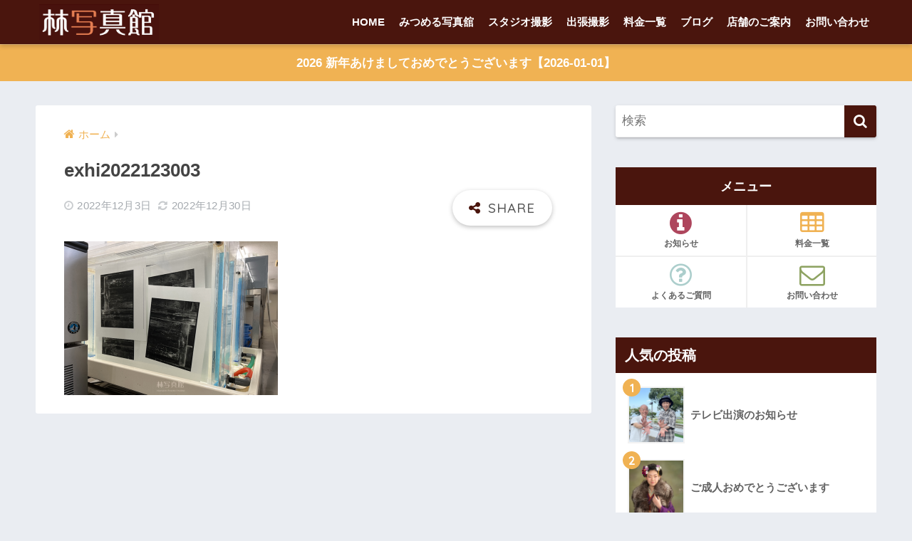

--- FILE ---
content_type: text/html; charset=UTF-8
request_url: https://hayashi-shashin.com/exhi2022120303/
body_size: 13240
content:
<!doctype html><html lang="ja"><head><meta charset="utf-8"><meta http-equiv="X-UA-Compatible" content="IE=edge"><meta name="HandheldFriendly" content="True"><meta name="MobileOptimized" content="320"><meta name="viewport" content="width=device-width, initial-scale=1, viewport-fit=cover"/><meta name="msapplication-TileColor" content="#4a150d"><meta name="theme-color" content="#4a150d"><link rel="pingback" href="https://hayashi-shashin.com/xmlrpc.php"><title>exhi2022123003 | 林写真館</title><meta name='robots' content='max-image-preview:large' /><link rel='dns-prefetch' href='//webfonts.sakura.ne.jp' /><link rel='dns-prefetch' href='//stats.wp.com' /><link rel='dns-prefetch' href='//fonts.googleapis.com' /><link rel='dns-prefetch' href='//maxcdn.bootstrapcdn.com' /><link rel='preconnect' href='//i0.wp.com' /><link rel='preconnect' href='//c0.wp.com' /><link rel="alternate" type="application/rss+xml" title="林写真館 &raquo; フィード" href="https://hayashi-shashin.com/feed/" /><link rel="alternate" type="application/rss+xml" title="林写真館 &raquo; コメントフィード" href="https://hayashi-shashin.com/comments/feed/" /><link rel="alternate" title="oEmbed (JSON)" type="application/json+oembed" href="https://hayashi-shashin.com/wp-json/oembed/1.0/embed?url=https%3A%2F%2Fhayashi-shashin.com%2Fexhi2022120303%2F" /><link rel="alternate" title="oEmbed (XML)" type="text/xml+oembed" href="https://hayashi-shashin.com/wp-json/oembed/1.0/embed?url=https%3A%2F%2Fhayashi-shashin.com%2Fexhi2022120303%2F&#038;format=xml" /><style id='wp-img-auto-sizes-contain-inline-css' type='text/css'>img:is([sizes=auto i],[sizes^="auto," i]){contain-intrinsic-size:3000px 1500px}
/*# sourceURL=wp-img-auto-sizes-contain-inline-css */</style><link rel='stylesheet' id='sng-stylesheet-css' href='https://hayashi-shashin.com/wp-content/cache/autoptimize/autoptimize_single_94bbc635ee9f2029896bc8392439f129.php?ver2_19_6' type='text/css' media='all' /><link rel='stylesheet' id='sng-option-css' href='https://hayashi-shashin.com/wp-content/cache/autoptimize/autoptimize_single_d8afcb0b889e7c9a00be3da30f4ae175.php?ver2_19_6' type='text/css' media='all' /><link rel='stylesheet' id='sng-googlefonts-css' href='https://fonts.googleapis.com/css?family=Quicksand%3A500%2C700&#038;display=swap' type='text/css' media='all' /><link rel='stylesheet' id='sng-fontawesome-css' href='https://maxcdn.bootstrapcdn.com/font-awesome/4.7.0/css/font-awesome.min.css' type='text/css' media='all' /><link rel='stylesheet' id='sbi_styles-css' href='https://hayashi-shashin.com/wp-content/plugins/instagram-feed/css/sbi-styles.min.css' type='text/css' media='all' /><style id='wp-block-library-inline-css' type='text/css'>:root{--wp-block-synced-color:#7a00df;--wp-block-synced-color--rgb:122,0,223;--wp-bound-block-color:var(--wp-block-synced-color);--wp-editor-canvas-background:#ddd;--wp-admin-theme-color:#007cba;--wp-admin-theme-color--rgb:0,124,186;--wp-admin-theme-color-darker-10:#006ba1;--wp-admin-theme-color-darker-10--rgb:0,107,160.5;--wp-admin-theme-color-darker-20:#005a87;--wp-admin-theme-color-darker-20--rgb:0,90,135;--wp-admin-border-width-focus:2px}@media (min-resolution:192dpi){:root{--wp-admin-border-width-focus:1.5px}}.wp-element-button{cursor:pointer}:root .has-very-light-gray-background-color{background-color:#eee}:root .has-very-dark-gray-background-color{background-color:#313131}:root .has-very-light-gray-color{color:#eee}:root .has-very-dark-gray-color{color:#313131}:root .has-vivid-green-cyan-to-vivid-cyan-blue-gradient-background{background:linear-gradient(135deg,#00d084,#0693e3)}:root .has-purple-crush-gradient-background{background:linear-gradient(135deg,#34e2e4,#4721fb 50%,#ab1dfe)}:root .has-hazy-dawn-gradient-background{background:linear-gradient(135deg,#faaca8,#dad0ec)}:root .has-subdued-olive-gradient-background{background:linear-gradient(135deg,#fafae1,#67a671)}:root .has-atomic-cream-gradient-background{background:linear-gradient(135deg,#fdd79a,#004a59)}:root .has-nightshade-gradient-background{background:linear-gradient(135deg,#330968,#31cdcf)}:root .has-midnight-gradient-background{background:linear-gradient(135deg,#020381,#2874fc)}:root{--wp--preset--font-size--normal:16px;--wp--preset--font-size--huge:42px}.has-regular-font-size{font-size:1em}.has-larger-font-size{font-size:2.625em}.has-normal-font-size{font-size:var(--wp--preset--font-size--normal)}.has-huge-font-size{font-size:var(--wp--preset--font-size--huge)}.has-text-align-center{text-align:center}.has-text-align-left{text-align:left}.has-text-align-right{text-align:right}.has-fit-text{white-space:nowrap!important}#end-resizable-editor-section{display:none}.aligncenter{clear:both}.items-justified-left{justify-content:flex-start}.items-justified-center{justify-content:center}.items-justified-right{justify-content:flex-end}.items-justified-space-between{justify-content:space-between}.screen-reader-text{border:0;clip-path:inset(50%);height:1px;margin:-1px;overflow:hidden;padding:0;position:absolute;width:1px;word-wrap:normal!important}.screen-reader-text:focus{background-color:#ddd;clip-path:none;color:#444;display:block;font-size:1em;height:auto;left:5px;line-height:normal;padding:15px 23px 14px;text-decoration:none;top:5px;width:auto;z-index:100000}html :where(.has-border-color){border-style:solid}html :where([style*=border-top-color]){border-top-style:solid}html :where([style*=border-right-color]){border-right-style:solid}html :where([style*=border-bottom-color]){border-bottom-style:solid}html :where([style*=border-left-color]){border-left-style:solid}html :where([style*=border-width]){border-style:solid}html :where([style*=border-top-width]){border-top-style:solid}html :where([style*=border-right-width]){border-right-style:solid}html :where([style*=border-bottom-width]){border-bottom-style:solid}html :where([style*=border-left-width]){border-left-style:solid}html :where(img[class*=wp-image-]){height:auto;max-width:100%}:where(figure){margin:0 0 1em}html :where(.is-position-sticky){--wp-admin--admin-bar--position-offset:var(--wp-admin--admin-bar--height,0px)}@media screen and (max-width:600px){html :where(.is-position-sticky){--wp-admin--admin-bar--position-offset:0px}}
/*wp_block_styles_on_demand_placeholder:6970e5615261f*/
/*# sourceURL=wp-block-library-inline-css */</style><style id='classic-theme-styles-inline-css' type='text/css'>/*! This file is auto-generated */
.wp-block-button__link{color:#fff;background-color:#32373c;border-radius:9999px;box-shadow:none;text-decoration:none;padding:calc(.667em + 2px) calc(1.333em + 2px);font-size:1.125em}.wp-block-file__button{background:#32373c;color:#fff;text-decoration:none}
/*# sourceURL=/wp-includes/css/classic-themes.min.css */</style><link rel='stylesheet' id='sango_theme_gutenberg-style-css' href='https://hayashi-shashin.com/wp-content/cache/autoptimize/autoptimize_single_218c648ec79476d85e762e63fe19d4d9.php?version=1.69.14' type='text/css' media='all' /><style id='sango_theme_gutenberg-style-inline-css' type='text/css'>.is-style-sango-list-main-color li:before { background-color: #4a150d; }.is-style-sango-list-accent-color li:before { background-color: #f0b253; }.sgb-label-main-c { background-color: #4a150d; }.sgb-label-accent-c { background-color: #f0b253; }
/*# sourceURL=sango_theme_gutenberg-style-inline-css */</style><link rel='stylesheet' id='child-style-css' href='https://hayashi-shashin.com/wp-content/cache/autoptimize/autoptimize_single_99f497252c7d3452e28dcade5900e6cb.php' type='text/css' media='all' /><style id='jetpack_facebook_likebox-inline-css' type='text/css'>.widget_facebook_likebox {
	overflow: hidden;
}

/*# sourceURL=https://hayashi-shashin.com/wp-content/plugins/jetpack/modules/widgets/facebook-likebox/style.css */</style> <script type="text/javascript" src="https://hayashi-shashin.com/wp-includes/js/jquery/jquery.min.js?ver=3.7.1" id="jquery-core-js"></script> <script defer type="text/javascript" src="https://hayashi-shashin.com/wp-includes/js/jquery/jquery-migrate.min.js?ver=3.4.1" id="jquery-migrate-js"></script> <script defer type="text/javascript" src="//webfonts.sakura.ne.jp/js/sakurav3.js?fadein=0" id="typesquare_std-js"></script> <link rel="https://api.w.org/" href="https://hayashi-shashin.com/wp-json/" /><link rel="alternate" title="JSON" type="application/json" href="https://hayashi-shashin.com/wp-json/wp/v2/media/4673" /><link rel="EditURI" type="application/rsd+xml" title="RSD" href="https://hayashi-shashin.com/xmlrpc.php?rsd" /><link rel="canonical" href="https://hayashi-shashin.com/exhi2022120303/" /><link rel='shortlink' href='https://hayashi-shashin.com/?p=4673' /><style>img#wpstats{display:none}</style><meta name="robots" content="noindex,nofollow" /><meta property="og:title" content="exhi2022123003" /><meta property="og:description" content="" /><meta property="og:type" content="article" /><meta property="og:url" content="https://hayashi-shashin.com/exhi2022120303/" /><meta property="og:image" content="https://hayashi-shashin.com/wp-content/uploads/2019/11/default_hayashi.png" /><meta name="thumbnail" content="https://hayashi-shashin.com/wp-content/uploads/2019/11/default_hayashi.png" /><meta property="og:site_name" content="林写真館" /><meta name="twitter:card" content="summary_large_image" /><meta property="og:type" content="article" /><meta property="og:title" content="exhi2022123003" /><meta property="og:url" content="https://hayashi-shashin.com/exhi2022120303/" /><meta property="og:description" content="詳しくは投稿をご覧ください。" /><meta property="article:published_time" content="2022-12-03T08:06:05+00:00" /><meta property="article:modified_time" content="2022-12-30T07:57:05+00:00" /><meta property="og:site_name" content="林写真館" /><meta property="og:image" content="https://hayashi-shashin.com/wp-content/uploads/2022/12/exhi2022120303.png" /><meta property="og:image:alt" content="水洗　アーカイバルプリントウォッシャー" /><meta property="og:locale" content="ja_JP" /><meta name="twitter:text:title" content="exhi2022123003" /><meta name="twitter:image" content="https://i0.wp.com/hayashi-shashin.com/wp-content/uploads/2022/12/exhi2022120303.png?fit=768%2C554&#038;ssl=1&#038;w=640" /><meta name="twitter:image:alt" content="水洗　アーカイバルプリントウォッシャー" /><meta name="twitter:card" content="summary_large_image" /><meta name="twitter:description" content="詳しくは投稿をご覧ください。" /><link rel="icon" href="https://i0.wp.com/hayashi-shashin.com/wp-content/uploads/2019/10/cropped-icon_hayashi.png?fit=32%2C32&#038;ssl=1" sizes="32x32" /><link rel="icon" href="https://i0.wp.com/hayashi-shashin.com/wp-content/uploads/2019/10/cropped-icon_hayashi.png?fit=192%2C192&#038;ssl=1" sizes="192x192" /><link rel="apple-touch-icon" href="https://i0.wp.com/hayashi-shashin.com/wp-content/uploads/2019/10/cropped-icon_hayashi.png?fit=180%2C180&#038;ssl=1" /><meta name="msapplication-TileImage" content="https://i0.wp.com/hayashi-shashin.com/wp-content/uploads/2019/10/cropped-icon_hayashi.png?fit=270%2C270&#038;ssl=1" /><style>a{color:#f0b253}.main-c, .has-sango-main-color{color:#4a150d}.main-bc, .has-sango-main-background-color{background-color:#4a150d}.main-bdr, #inner-content .main-bdr{border-color:#4a150d}.pastel-c, .has-sango-pastel-color{color:#eee0b5}.pastel-bc, .has-sango-pastel-background-color, #inner-content .pastel-bc{background-color:#eee0b5}.accent-c, .has-sango-accent-color{color:#f0b253}.accent-bc, .has-sango-accent-background-color{background-color:#f0b253}.header, #footer-menu, .drawer__title{background-color:#4a150d}#logo a{color:#FFF}.desktop-nav li a , .mobile-nav li a, #footer-menu a, #drawer__open, .header-search__open, .copyright, .drawer__title{color:#FFF}.drawer__title .close span, .drawer__title .close span:before{background:#FFF}.desktop-nav li:after{background:#FFF}.mobile-nav .current-menu-item{border-bottom-color:#FFF}.widgettitle, .sidebar .wp-block-group h2, .drawer .wp-block-group h2{color:#ffffff;background-color:#4a150d}.footer, .footer-block{background-color:#eee9d4}.footer-block, .footer, .footer a, .footer .widget ul li a{color:#4a150d}#toc_container .toc_title, .entry-content .ez-toc-title-container, #footer_menu .raised, .pagination a, .pagination span, #reply-title:before, .entry-content blockquote:before, .main-c-before li:before, .main-c-b:before{color:#4a150d}.searchform__submit, .footer-block .wp-block-search .wp-block-search__button, .sidebar .wp-block-search .wp-block-search__button, .footer .wp-block-search .wp-block-search__button, .drawer .wp-block-search .wp-block-search__button, #toc_container .toc_title:before, .ez-toc-title-container:before, .cat-name, .pre_tag > span, .pagination .current, .post-page-numbers.current, #submit, .withtag_list > span, .main-bc-before li:before{background-color:#4a150d}#toc_container, #ez-toc-container, .entry-content h3, .li-mainbdr ul, .li-mainbdr ol{border-color:#4a150d}.search-title i, .acc-bc-before li:before{background:#f0b253}.li-accentbdr ul, .li-accentbdr ol{border-color:#f0b253}.pagination a:hover, .li-pastelbc ul, .li-pastelbc ol{background:#eee0b5}body{font-size:100%}@media only screen and (min-width:481px){body{font-size:107%}}@media only screen and (min-width:1030px){body{font-size:107%}}.totop{background:#ae465d}.header-info a{color:#FFF;background:linear-gradient(95deg, #f0b253, #f0b253)}.fixed-menu ul{background:#eee0b5}.fixed-menu a{color:#f0b235}.fixed-menu .current-menu-item a, .fixed-menu ul li a.active{color:#4a150d}.post-tab{background:#FFF}.post-tab > div{color:#a7a7a7}.post-tab > div.tab-active{background:linear-gradient(45deg, #bdb9ff, #67b8ff)}body{font-family:"Helvetica", "Arial", "Hiragino Kaku Gothic ProN", "Hiragino Sans", YuGothic, "Yu Gothic", "メイリオ", Meiryo, sans-serif;}.dfont{font-family:"Quicksand","Helvetica", "Arial", "Hiragino Kaku Gothic ProN", "Hiragino Sans", YuGothic, "Yu Gothic", "メイリオ", Meiryo, sans-serif;}</style></head><body class="attachment wp-singular attachment-template-default single single-attachment postid-4673 attachmentid-4673 attachment-png wp-theme-sango-theme wp-child-theme-sango-theme-child fa4"><div id="container"><header class="header"><div id="inner-header" class="wrap cf"><div id="logo" class="header-logo h1 dfont"> <a href="https://hayashi-shashin.com" class="header-logo__link"> <img src="https://hayashi-shashin.com/wp-content/uploads/2019/10/logo_hayashi.png" alt="林写真館" width="842" height="250" class="header-logo__img"> </a></div><div class="header-search"> <label class="header-search__open" for="header-search-input"><i class="fa fa-search" aria-hidden="true"></i></label> <input type="checkbox" class="header-search__input" id="header-search-input" onclick="document.querySelector('.header-search__modal .searchform__input').focus()"> <label class="header-search__close" for="header-search-input"></label><div class="header-search__modal"><form role="search" method="get" class="searchform" action="https://hayashi-shashin.com/"><div> <input type="search" class="searchform__input" name="s" value="" placeholder="検索" /> <button type="submit" class="searchform__submit" aria-label="検索"><i class="fa fa-search" aria-hidden="true"></i></button></div></form></div></div><nav class="desktop-nav clearfix"><ul id="menu-%e3%83%a1%e3%82%a4%e3%83%b3%e3%83%a1%e3%83%8b%e3%83%a5%e3%83%bc" class="menu"><li id="menu-item-551" class="menu-item menu-item-type-post_type menu-item-object-page menu-item-home menu-item-551"><a href="https://hayashi-shashin.com/">HOME</a></li><li id="menu-item-1262" class="menu-item menu-item-type-post_type menu-item-object-page menu-item-1262"><a href="https://hayashi-shashin.com/mitsumerushashinkan/">みつめる写真舘</a></li><li id="menu-item-554" class="menu-item menu-item-type-post_type menu-item-object-page menu-item-has-children menu-item-554"><a href="https://hayashi-shashin.com/studio/">スタジオ撮影</a><ul class="sub-menu"><li id="menu-item-555" class="menu-item menu-item-type-post_type menu-item-object-page menu-item-555"><a href="https://hayashi-shashin.com/studio/memorial-photo/">スタジオ記念写真</a></li><li id="menu-item-556" class="menu-item menu-item-type-post_type menu-item-object-page menu-item-556"><a href="https://hayashi-shashin.com/studio/work-of-art/">作品・創作物</a></li><li id="menu-item-557" class="menu-item menu-item-type-post_type menu-item-object-page menu-item-557"><a href="https://hayashi-shashin.com/studio/id-photo/">証明写真・一般プロフィール</a></li></ul></li><li id="menu-item-558" class="menu-item menu-item-type-post_type menu-item-object-page menu-item-has-children menu-item-558"><a href="https://hayashi-shashin.com/syuccho/">出張撮影</a><ul class="sub-menu"><li id="menu-item-559" class="menu-item menu-item-type-post_type menu-item-object-page menu-item-559"><a href="https://hayashi-shashin.com/syuccho/location-photo/">ロケーションフォト</a></li><li id="menu-item-560" class="menu-item menu-item-type-post_type menu-item-object-page menu-item-560"><a href="https://hayashi-shashin.com/syuccho/work-of-art-document/">作品ドキュメント</a></li><li id="menu-item-561" class="menu-item menu-item-type-post_type menu-item-object-page menu-item-561"><a href="https://hayashi-shashin.com/syuccho/live-concert/">ライブ・コンサート</a></li><li id="menu-item-1653" class="menu-item menu-item-type-post_type menu-item-object-page menu-item-1653"><a href="https://hayashi-shashin.com/syuccho/monochromephoto/">モノクロ写真撮影</a></li></ul></li><li id="menu-item-564" class="menu-item menu-item-type-post_type menu-item-object-page menu-item-564"><a href="https://hayashi-shashin.com/price/">料金一覧</a></li><li id="menu-item-552" class="menu-item menu-item-type-post_type menu-item-object-page current_page_parent menu-item-has-children menu-item-552"><a href="https://hayashi-shashin.com/new-posts/">ブログ</a><ul class="sub-menu"><li id="menu-item-566" class="menu-item menu-item-type-taxonomy menu-item-object-category menu-item-566"><a href="https://hayashi-shashin.com/category/information/">お知らせ</a></li><li id="menu-item-1335" class="menu-item menu-item-type-taxonomy menu-item-object-category menu-item-1335"><a href="https://hayashi-shashin.com/category/bestshot/">今日のベストショット</a></li><li id="menu-item-1336" class="menu-item menu-item-type-taxonomy menu-item-object-category menu-item-1336"><a href="https://hayashi-shashin.com/category/tadashis-photograph/">林直の撮影現場より</a></li><li id="menu-item-1338" class="menu-item menu-item-type-taxonomy menu-item-object-category menu-item-1338"><a href="https://hayashi-shashin.com/category/photoarekore/">写真あれこれ</a></li><li id="menu-item-1337" class="menu-item menu-item-type-taxonomy menu-item-object-category menu-item-1337"><a href="https://hayashi-shashin.com/category/workshop/">ワークショップ</a></li></ul></li><li id="menu-item-563" class="menu-item menu-item-type-post_type menu-item-object-page menu-item-has-children menu-item-563"><a href="https://hayashi-shashin.com/shop/">店舗のご案内</a><ul class="sub-menu"><li id="menu-item-562" class="menu-item menu-item-type-post_type menu-item-object-page menu-item-562"><a href="https://hayashi-shashin.com/staff/">撮影するひと</a></li></ul></li><li id="menu-item-565" class="menu-item menu-item-type-post_type menu-item-object-page menu-item-565"><a href="https://hayashi-shashin.com/contact/">お問い合わせ</a></li></ul></nav></div></header><div class="header-info animated"> <a href="https://hayashi-shashin.com/newyear2024-2/"> 2026 新年あけましておめでとうございます【2026-01-01】 </a></div><div id="content"><div id="inner-content" class="wrap cf"><main id="main" class="m-all t-2of3 d-5of7 cf"><article id="entry" class="cf post-4673 attachment type-attachment status-inherit nothumb"><header class="article-header entry-header"><nav id="breadcrumb" class="breadcrumb"><ul itemscope itemtype="http://schema.org/BreadcrumbList"><li itemprop="itemListElement" itemscope itemtype="http://schema.org/ListItem"><a href="https://hayashi-shashin.com" itemprop="item"><span itemprop="name">ホーム</span></a><meta itemprop="position" content="1" /></li></ul></nav><h1 class="entry-title single-title">exhi2022123003</h1><div class="entry-meta vcard"> <time class="pubdate entry-time" itemprop="datePublished" datetime="2022-12-03">2022年12月3日</time><time class="updated entry-time" itemprop="dateModified" datetime="2022-12-30">2022年12月30日</time></div> <input type="checkbox" id="fab"> <label class="fab-btn extended-fab main-c" for="fab"><i class="fa fa-share-alt" aria-hidden="true"></i></label> <label class="fab__close-cover" for="fab"></label><div id="fab__contents"><div class="fab__contents-main dfont"> <label class="close" for="fab"><span></span></label><p class="fab__contents_title">SHARE</p><div class="sns-btn sns-dif"><ul><li class="tw sns-btn__item"> <a href="https://twitter.com/share?url=https%3A%2F%2Fhayashi-shashin.com%2Fexhi2022120303%2F&text=exhi2022123003%EF%BD%9C%E6%9E%97%E5%86%99%E7%9C%9F%E9%A4%A8&via=hayashi_photo_s" target="_blank" rel="nofollow noopener noreferrer" aria-label="Twitterでシェアする"> <i class="fa fa-twitter" aria-hidden="true"></i> <span class="share_txt">ツイート</span> </a></li><li class="fb sns-btn__item"> <a href="https://www.facebook.com/share.php?u=https%3A%2F%2Fhayashi-shashin.com%2Fexhi2022120303%2F" target="_blank" rel="nofollow noopener noreferrer" aria-label="Facebookでシェアする"> <i class="fa fa-facebook" aria-hidden="true"></i> <span class="share_txt">シェア</span> </a></li><li class="hatebu sns-btn__item"> <a href="http://b.hatena.ne.jp/add?mode=confirm&url=https%3A%2F%2Fhayashi-shashin.com%2Fexhi2022120303%2F&title=exhi2022123003%EF%BD%9C%E6%9E%97%E5%86%99%E7%9C%9F%E9%A4%A8" target="_blank" rel="nofollow noopener noreferrer" aria-label="はてブでブックマークする"> <i class="fa fa-hatebu" aria-hidden="true"></i> <span class="share_txt">はてブ</span> </a></li><li class="line sns-btn__item"> <a href="https://social-plugins.line.me/lineit/share?url=https%3A%2F%2Fhayashi-shashin.com%2Fexhi2022120303%2F&text=exhi2022123003%EF%BD%9C%E6%9E%97%E5%86%99%E7%9C%9F%E9%A4%A8" target="_blank" rel="nofollow noopener noreferrer" aria-label="LINEでシェアする"> <img src="https://hayashi-shashin.com/wp-content/themes/sango-theme/library/images/line.svg"> <span class="share_txt share_txt_line dfont">LINE</span> </a></li><li class="pkt sns-btn__item"> <a href="http://getpocket.com/edit?url=https%3A%2F%2Fhayashi-shashin.com%2Fexhi2022120303%2F&title=exhi2022123003%EF%BD%9C%E6%9E%97%E5%86%99%E7%9C%9F%E9%A4%A8" target="_blank" rel="nofollow noopener noreferrer" aria-label="Pocketに保存する"> <i class="fa fa-get-pocket" aria-hidden="true"></i> <span class="share_txt">Pocket</span> </a></li></ul></div></div></div></header><section class="entry-content cf"><p class="attachment"><a href="https://i0.wp.com/hayashi-shashin.com/wp-content/uploads/2022/12/exhi2022120303.png?ssl=1"><img fetchpriority="high" decoding="async" width="300" height="216" src="https://i0.wp.com/hayashi-shashin.com/wp-content/uploads/2022/12/exhi2022120303.png?fit=300%2C216&amp;ssl=1" class="attachment-medium size-medium" alt="水洗　アーカイバルプリントウォッシャー" srcset="https://i0.wp.com/hayashi-shashin.com/wp-content/uploads/2022/12/exhi2022120303.png?w=768&amp;ssl=1 768w, https://i0.wp.com/hayashi-shashin.com/wp-content/uploads/2022/12/exhi2022120303.png?resize=300%2C216&amp;ssl=1 300w" sizes="(max-width: 300px) 100vw, 300px" /></a></p></section><div id="entry-footer-wrapper"></div><div id="comments"></div><script type="application/ld+json">{"@context":"http://schema.org","@type":"Article","mainEntityOfPage":"https://hayashi-shashin.com/exhi2022120303/","headline":"exhi2022123003","image":{"@type":"ImageObject","url":"https://i0.wp.com/hayashi-shashin.com/wp-content/uploads/2022/12/exhi2022120303.png?fit=768%2C554&ssl=1","width":768,"height":554},"datePublished":"2022-12-03T17:06:05+0900","dateModified":"2022-12-30T16:57:05+0900","author":{"@type":"Person","name":"林 直","url":""},"publisher":{"@type":"Organization","name":"林写真館","logo":{"@type":"ImageObject","url":""}},"description":""}</script> </article></main><div id="sidebar1" class="sidebar m-all t-1of3 d-2of7 last-col cf" role="complementary"><aside class="insidesp"><div id="notfix" class="normal-sidebar"><div id="search-2" class="widget widget_search"><form role="search" method="get" class="searchform" action="https://hayashi-shashin.com/"><div> <input type="search" class="searchform__input" name="s" value="" placeholder="検索" /> <button type="submit" class="searchform__submit" aria-label="検索"><i class="fa fa-search" aria-hidden="true"></i></button></div></form></div><div id="custom_html-4" class="widget_text widget widget_custom_html"><div class="textwidget custom-html-widget"><div class="widget-menu__title main-bc ct strong"> メニュー</div><ul class="widget-menu dfont cf"><li> <a href="https://hayashi-shashin.com/category/information/"><i class="fa fa-info-circle" style="color: #ae465d"></i>お知らせ</a></li><li><a href="https://hayashi-shashin.com/price/"><i class="fa fa-table" style="color: #f0b253"></i>料金一覧</a></li><li> <a href="https://hayashi-shashin.com/faq/"><i class="fa fa-question-circle-o" style="color: #accecc"></i>よくあるご質問</a></li><li> <a href="https://hayashi-shashin.com/contact/"><i class="fa fa-envelope-o" style="color: #8ea362"></i>お問い合わせ</a></li></ul></div></div><div class="widget my_popular_posts"><h4 class="widgettitle dfont has-fa-before">人気の投稿</h4><ul class="my-widget show_num"><li> <span class="rank dfont accent-bc">1</span> <a href="https://hayashi-shashin.com/tanteinaitosukupu-syutuen0923/"><figure class="my-widget__img"> <img width="160" height="160" src="https://i0.wp.com/hayashi-shashin.com/wp-content/uploads/2024/09/tantei-5.png?resize=160%2C160&ssl=1" alt="テレビ出演のお知らせ" ></figure><div class="my-widget__text"> テレビ出演のお知らせ</div> </a></li><li> <span class="rank dfont accent-bc">2</span> <a href="https://hayashi-shashin.com/20-01-13-seijinshiki/"><figure class="my-widget__img"> <img width="160" height="160" src="https://i0.wp.com/hayashi-shashin.com/wp-content/uploads/2020/01/20-01-13-seijin-01.png?resize=160%2C160&ssl=1" alt="ご成人おめでとうございます" ></figure><div class="my-widget__text"> ご成人おめでとうございます</div> </a></li><li> <span class="rank dfont accent-bc">3</span> <a href="https://hayashi-shashin.com/renewal/"><figure class="my-widget__img"> <img width="160" height="160" src="https://i0.wp.com/hayashi-shashin.com/wp-content/uploads/2019/11/tadashi-mai-hayashi.png?resize=160%2C160&ssl=1" alt="Webサイトリニューアルのお知らせ" ></figure><div class="my-widget__text"> Webサイトリニューアルのお知らせ</div> </a></li><li> <span class="rank dfont accent-bc">4</span> <a href="https://hayashi-shashin.com/monochrome-photography/"><figure class="my-widget__img"> <img width="160" height="160" src="https://i0.wp.com/hayashi-shashin.com/wp-content/uploads/2019/11/c7ced30be89d72153faac3e39be70fe8-1.png?resize=160%2C160&ssl=1" alt="モノクロ写真のこと1" ></figure><div class="my-widget__text"> モノクロ写真のこと1</div> </a></li><li> <span class="rank dfont accent-bc">5</span> <a href="https://hayashi-shashin.com/memorial-photo-shichigosan2019-11-25/"><figure class="my-widget__img"> <img width="160" height="160" src="https://i0.wp.com/hayashi-shashin.com/wp-content/uploads/2019/11/shichigosan191125-4.png?resize=160%2C160&ssl=1" alt="オトコマエな七五三" ></figure><div class="my-widget__text"> オトコマエな七五三</div> </a></li></ul></div><div id="recent-posts-2" class="widget widget_recent_entries"><h4 class="widgettitle dfont has-fa-before">最近の投稿</h4><ul class="my-widget"><li> <a href="https://hayashi-shashin.com/newyear2024-2/"><figure class="my-widget__img"> <img width="160" height="160" src="https://i0.wp.com/hayashi-shashin.com/wp-content/uploads/2026/01/tencho2026.jpg?resize=160%2C160&#038;ssl=1" alt="2026 新年あけましておめでとうございます" ></figure><div class="my-widget__text">2026 新年あけましておめでとうございます</div> </a></li><li> <a href="https://hayashi-shashin.com/sotunyuugaku2025-04-20/"><figure class="my-widget__img"> <img width="160" height="160" src="https://i0.wp.com/hayashi-shashin.com/wp-content/uploads/2025/04/sotsunyu20250420020eye.png?resize=160%2C160&#038;ssl=1" alt="卒入学と100歳バースデー🌸" ></figure><div class="my-widget__text">卒入学と100歳バースデー🌸</div> </a></li><li> <a href="https://hayashi-shashin.com/exhibition2025-02-12/"><figure class="my-widget__img"> <img width="160" height="160" src="https://i0.wp.com/hayashi-shashin.com/wp-content/uploads/2025/02/artistwork_2025021109.png?resize=160%2C160&#038;ssl=1" alt="展覧会にいたるまで" ></figure><div class="my-widget__text">展覧会にいたるまで</div> </a></li><li> <a href="https://hayashi-shashin.com/sijinshiki-syuku2025-01-27/"><figure class="my-widget__img"> <img width="160" height="160" src="https://i0.wp.com/hayashi-shashin.com/wp-content/uploads/2025/01/seijin2025.01.27-17.png?resize=160%2C160&#038;ssl=1" alt="祝・成人式" ></figure><div class="my-widget__text">祝・成人式</div> </a></li><li> <a href="https://hayashi-shashin.com/bosyuu2025-01-04-nikon/"><figure class="my-widget__img"> <img width="160" height="160" src="https://i0.wp.com/hayashi-shashin.com/wp-content/uploads/2025/01/2025.01bosyuu1.png?resize=160%2C160&#038;ssl=1" alt="林直のニコンカレッジ参加者募集" ></figure><div class="my-widget__text">林直のニコンカレッジ参加者募集</div> </a></li></ul></div><div id="categories-2" class="widget widget_categories"><h4 class="widgettitle dfont has-fa-before">カテゴリー</h4><ul><li class="cat-item cat-item-1"><a href="https://hayashi-shashin.com/category/information/">お知らせ</a></li><li class="cat-item cat-item-9"><a href="https://hayashi-shashin.com/category/bestshot/">今日のベストショット</a></li><li class="cat-item cat-item-10"><a href="https://hayashi-shashin.com/category/tadashis-photograph/">林直の撮影現場より</a></li><li class="cat-item cat-item-5"><a href="https://hayashi-shashin.com/category/workshop/">ワークショップ</a></li><li class="cat-item cat-item-11"><a href="https://hayashi-shashin.com/category/photoarekore/">写真あれこれ</a></li></ul></div><div id="archives-2" class="widget widget_archive"><h4 class="widgettitle dfont has-fa-before">過去の投稿</h4> <label class="screen-reader-text" for="archives-dropdown-2">過去の投稿</label> <select id="archives-dropdown-2" name="archive-dropdown"><option value="">月を選択</option><option value='https://hayashi-shashin.com/2026/01/'> 2026年1月</option><option value='https://hayashi-shashin.com/2025/04/'> 2025年4月</option><option value='https://hayashi-shashin.com/2025/02/'> 2025年2月</option><option value='https://hayashi-shashin.com/2025/01/'> 2025年1月</option><option value='https://hayashi-shashin.com/2024/12/'> 2024年12月</option><option value='https://hayashi-shashin.com/2024/10/'> 2024年10月</option><option value='https://hayashi-shashin.com/2024/09/'> 2024年9月</option><option value='https://hayashi-shashin.com/2024/01/'> 2024年1月</option><option value='https://hayashi-shashin.com/2023/12/'> 2023年12月</option><option value='https://hayashi-shashin.com/2023/10/'> 2023年10月</option><option value='https://hayashi-shashin.com/2023/05/'> 2023年5月</option><option value='https://hayashi-shashin.com/2023/01/'> 2023年1月</option><option value='https://hayashi-shashin.com/2022/12/'> 2022年12月</option><option value='https://hayashi-shashin.com/2022/09/'> 2022年9月</option><option value='https://hayashi-shashin.com/2022/08/'> 2022年8月</option><option value='https://hayashi-shashin.com/2022/07/'> 2022年7月</option><option value='https://hayashi-shashin.com/2022/06/'> 2022年6月</option><option value='https://hayashi-shashin.com/2022/05/'> 2022年5月</option><option value='https://hayashi-shashin.com/2022/04/'> 2022年4月</option><option value='https://hayashi-shashin.com/2022/03/'> 2022年3月</option><option value='https://hayashi-shashin.com/2022/02/'> 2022年2月</option><option value='https://hayashi-shashin.com/2022/01/'> 2022年1月</option><option value='https://hayashi-shashin.com/2021/12/'> 2021年12月</option><option value='https://hayashi-shashin.com/2021/11/'> 2021年11月</option><option value='https://hayashi-shashin.com/2021/08/'> 2021年8月</option><option value='https://hayashi-shashin.com/2021/07/'> 2021年7月</option><option value='https://hayashi-shashin.com/2021/06/'> 2021年6月</option><option value='https://hayashi-shashin.com/2021/05/'> 2021年5月</option><option value='https://hayashi-shashin.com/2021/04/'> 2021年4月</option><option value='https://hayashi-shashin.com/2021/03/'> 2021年3月</option><option value='https://hayashi-shashin.com/2021/02/'> 2021年2月</option><option value='https://hayashi-shashin.com/2021/01/'> 2021年1月</option><option value='https://hayashi-shashin.com/2020/12/'> 2020年12月</option><option value='https://hayashi-shashin.com/2020/11/'> 2020年11月</option><option value='https://hayashi-shashin.com/2020/10/'> 2020年10月</option><option value='https://hayashi-shashin.com/2020/09/'> 2020年9月</option><option value='https://hayashi-shashin.com/2020/08/'> 2020年8月</option><option value='https://hayashi-shashin.com/2020/07/'> 2020年7月</option><option value='https://hayashi-shashin.com/2020/06/'> 2020年6月</option><option value='https://hayashi-shashin.com/2020/05/'> 2020年5月</option><option value='https://hayashi-shashin.com/2020/04/'> 2020年4月</option><option value='https://hayashi-shashin.com/2020/03/'> 2020年3月</option><option value='https://hayashi-shashin.com/2020/02/'> 2020年2月</option><option value='https://hayashi-shashin.com/2020/01/'> 2020年1月</option><option value='https://hayashi-shashin.com/2019/12/'> 2019年12月</option><option value='https://hayashi-shashin.com/2019/11/'> 2019年11月</option> </select> <script defer src="[data-uri]"></script> </div><div id="custom_html-8" class="widget_text widget widget_custom_html"><h4 class="widgettitle dfont has-fa-before">写真集「みつめる写真舘」販売中！</h4><div class="textwidget custom-html-widget"><div class="wp-block-image"><figure class="alignleft is-resized"><img data-recalc-dims="1" src="https://i0.wp.com/hayashi-shashin.com/wp-content/uploads/2019/10/mitsumerushashinkan_hyoushi.png?resize=150%2C146&#038;ssl=1" alt="みつめる写真館 | 林写真館" class="wp-image-1165" width="150" height="146"/></figure></div><p>100人の方々の一番大切なものに向き合うことを目標に、それぞれの方々の思いに寄り添って撮らせていただいた写真を集め、2015年に発売した写真集「みつめる写真舘」。<br>ものと空間の細部を写しこんだ写真を、ぜひ手に取ってみてください。</p><div class="wp-block-button aligncenter is-style-sango-raised"><a class="wp-block-button__link has-background has-sango-accent-background-color" href="https://hayashi-shashin.com/staff/order-form/">ご注文はこちら</a></div><p style="text-align:center"><strong>価格：3,700円 + 税</strong></p></div></div><div id="custom_html-5" class="widget_text widget widget_custom_html"><h4 class="widgettitle dfont has-fa-before">Follow Us</h4><div class="textwidget custom-html-widget"><div class="follow_btn dfont"> <a class="Facebook" href="https://www.facebook.com/Hayashi.photostudio1966" target="_blank" rel="nofollow">Facebook</a> <a class="Twitter" href="https://twitter.com/hayashi_photo_s" target="_blank" rel="nofollow">Twitter</a> <a class="Instagram" href="https://www.instagram.com/hayashi_photo_studio_/" target="_blank" rel="nofollow">Instagram</a> <a class="Feedly" href="https://feedly.com/i/subscription/feed/https://hayashi-shashin.com/feed" target="_blank" rel="nofollow">Feedly</a></div></div></div><div id="facebook-likebox-2" class="widget widget_facebook_likebox"><h4 class="widgettitle dfont has-fa-before"><a href="https://www.facebook.com/Hayashi.photostudio1966">Facebook</a></h4><div id="fb-root"></div><div class="fb-page" data-href="https://www.facebook.com/Hayashi.photostudio1966" data-width="400"  data-height="200" data-hide-cover="false" data-show-facepile="true" data-tabs="false" data-hide-cta="false" data-small-header="false"><div class="fb-xfbml-parse-ignore"><blockquote cite="https://www.facebook.com/Hayashi.photostudio1966"><a href="https://www.facebook.com/Hayashi.photostudio1966">Facebook</a></blockquote></div></div></div><div id="twitter_timeline-2" class="widget widget_twitter_timeline"><h4 class="widgettitle dfont has-fa-before">Twitter</h4><a class="twitter-timeline" data-height="245" data-theme="light" data-border-color="#e8e8e8" data-lang="JA" data-partner="jetpack" data-chrome="noheader nofooter" href="https://twitter.com/hayashi_photo_s" href="https://twitter.com/hayashi_photo_s">ツイート</a></div><div id="text-2" class="widget widget_text"><h4 class="widgettitle dfont has-fa-before">Instagram</h4><div class="textwidget"><div id="sb_instagram"  class="sbi sbi_mob_col_1 sbi_tab_col_2 sbi_col_3" style="padding-bottom: 10px; width: 100%;"	 data-feedid="*1"  data-res="auto" data-cols="3" data-colsmobile="1" data-colstablet="2" data-num="6" data-nummobile="" data-item-padding="5"	 data-shortcode-atts="{}"  data-postid="4673" data-locatornonce="eb4a1a11b8" data-imageaspectratio="1:1" data-sbi-flags="favorLocal"><div id="sbi_images"  style="gap: 10px;"></div><div id="sbi_load" > <span class="sbi_follow_btn" > <a target="_blank"
 rel="nofollow noopener"  href="https://www.instagram.com/17841400454713574/"> <svg class="svg-inline--fa fa-instagram fa-w-14" aria-hidden="true" data-fa-processed="" aria-label="Instagram" data-prefix="fab" data-icon="instagram" role="img" viewBox="0 0 448 512"> <path fill="currentColor" d="M224.1 141c-63.6 0-114.9 51.3-114.9 114.9s51.3 114.9 114.9 114.9S339 319.5 339 255.9 287.7 141 224.1 141zm0 189.6c-41.1 0-74.7-33.5-74.7-74.7s33.5-74.7 74.7-74.7 74.7 33.5 74.7 74.7-33.6 74.7-74.7 74.7zm146.4-194.3c0 14.9-12 26.8-26.8 26.8-14.9 0-26.8-12-26.8-26.8s12-26.8 26.8-26.8 26.8 12 26.8 26.8zm76.1 27.2c-1.7-35.9-9.9-67.7-36.2-93.9-26.2-26.2-58-34.4-93.9-36.2-37-2.1-147.9-2.1-184.9 0-35.8 1.7-67.6 9.9-93.9 36.1s-34.4 58-36.2 93.9c-2.1 37-2.1 147.9 0 184.9 1.7 35.9 9.9 67.7 36.2 93.9s58 34.4 93.9 36.2c37 2.1 147.9 2.1 184.9 0 35.9-1.7 67.7-9.9 93.9-36.2 26.2-26.2 34.4-58 36.2-93.9 2.1-37 2.1-147.8 0-184.8zM398.8 388c-7.8 19.6-22.9 34.7-42.6 42.6-29.5 11.7-99.5 9-132.1 9s-102.7 2.6-132.1-9c-19.6-7.8-34.7-22.9-42.6-42.6-11.7-29.5-9-99.5-9-132.1s-2.6-102.7 9-132.1c7.8-19.6 22.9-34.7 42.6-42.6 29.5-11.7 99.5-9 132.1-9s102.7-2.6 132.1 9c19.6 7.8 34.7 22.9 42.6 42.6 11.7 29.5 9 99.5 9 132.1s2.7 102.7-9 132.1z"></path> </svg> <span>Instagram でフォロー</span> </a> </span></div> <span class="sbi_resized_image_data" data-feed-id="*1"
 data-resized="[]"> </span></div></div></div></div></aside></div></div></div><footer class="footer"><div id="inner-footer" class="inner-footer wrap cf"><div class="fblock first"><div class="widget_text ft_widget widget widget_custom_html"><h4 class="ft_title">店舗のご案内</h4><div class="textwidget custom-html-widget"><div class="wp-block-image"><figure class="aligncenter"><img data-recalc-dims="1" src="https://i0.wp.com/hayashi-shashin.com/wp-content/uploads/2019/10/footer_hayashishashinkan.jpg?w=880&#038;ssl=1" alt="林写真館" class="wp-image-307"/></figure></div><ul class="is-style-sango-list-main-color"><li>所在地：〒619-1112 京都府木津川市加茂町兎並東前田23-2</li><li>Tel＆Fax：0774-76-2374</li><li>受付時間：9:30～17:30（予約制）</li></ul></div></div></div><div class="fblock"><div class="widget_text ft_widget widget widget_custom_html"><h4 class="ft_title">アクセス</h4><div class="textwidget custom-html-widget"><ul class="is-style-sango-list-accent-color"><li>JR大和路線「加茂駅」下車 西口より徒歩2分</li><li>駐車場は、店舗前にございます。</li></ul> <iframe src="https://www.google.com/maps/embed?pb=!1m18!1m12!1m3!1d4635.989868414806!2d135.86655209578612!3d34.75206918949701!2m3!1f0!2f0!3f0!3m2!1i1024!2i768!4f13.1!3m3!1m2!1s0x0%3A0xe18b83ba6d2640d1!2z5p6X5YaZ55yf6aSo!5e0!3m2!1sja!2sjp!4v1570590953925!5m2!1sja!2sjp" width="400" height="300" frameborder="0" style="border:0;" allowfullscreen=""></iframe></div></div></div><div class="fblock last"><div class="ft_widget widget widget_nav_menu"><h4 class="ft_title">特記すべき事項</h4><div class="menu-%e7%89%b9%e8%a8%98%e3%81%99%e3%81%b9%e3%81%8d%e4%ba%8b%e9%a0%85-container"><ul id="menu-%e7%89%b9%e8%a8%98%e3%81%99%e3%81%b9%e3%81%8d%e4%ba%8b%e9%a0%85" class="menu"><li id="menu-item-621" class="menu-item menu-item-type-post_type menu-item-object-page menu-item-621"><a href="https://hayashi-shashin.com/privacy-policy/">個人情報保護方針</a></li><li id="menu-item-620" class="menu-item menu-item-type-post_type menu-item-object-page menu-item-620"><a href="https://hayashi-shashin.com/tokuteishouhou/">特定商取引法に基づく表記</a></li><li id="menu-item-619" class="menu-item menu-item-type-post_type menu-item-object-page menu-item-619"><a href="https://hayashi-shashin.com/sitemap/">サイトマップ</a></li></ul></div></div><div class="ft_widget widget widget_search"><form role="search" method="get" class="searchform" action="https://hayashi-shashin.com/"><div> <input type="search" class="searchform__input" name="s" value="" placeholder="検索" /> <button type="submit" class="searchform__submit" aria-label="検索"><i class="fa fa-search" aria-hidden="true"></i></button></div></form></div></div></div><div id="footer-menu"><div> <a class="footer-menu__btn dfont" href="https://hayashi-shashin.com/"><i class="fa fa-home" aria-hidden="true"></i> HOME</a></div><nav><div class="footer-links cf"><ul id="menu-%e3%83%95%e3%83%83%e3%82%bf%e3%83%bc%e3%83%a1%e3%83%8b%e3%83%a5%e3%83%bc" class="nav footer-nav cf"><li id="menu-item-631" class="menu-item menu-item-type-post_type menu-item-object-page menu-item-631"><a href="https://hayashi-shashin.com/privacy-policy/">個人情報保護方針</a></li><li id="menu-item-632" class="menu-item menu-item-type-post_type menu-item-object-page menu-item-632"><a href="https://hayashi-shashin.com/tokuteishouhou/">特定商取引法に基づく表記</a></li><li id="menu-item-633" class="menu-item menu-item-type-post_type menu-item-object-page menu-item-633"><a href="https://hayashi-shashin.com/sitemap/">サイトマップ</a></li><li id="menu-item-630" class="menu-item menu-item-type-post_type menu-item-object-page menu-item-630"><a href="https://hayashi-shashin.com/contact/">お問い合わせ</a></li></ul></div></nav><p class="copyright dfont"> &copy; 2026            林写真館            All rights reserved.</p></div></footer></div> <script type="speculationrules">{"prefetch":[{"source":"document","where":{"and":[{"href_matches":"/*"},{"not":{"href_matches":["/wp-*.php","/wp-admin/*","/wp-content/uploads/*","/wp-content/*","/wp-content/plugins/*","/wp-content/themes/sango-theme-child/*","/wp-content/themes/sango-theme/*","/*\\?(.+)"]}},{"not":{"selector_matches":"a[rel~=\"nofollow\"]"}},{"not":{"selector_matches":".no-prefetch, .no-prefetch a"}}]},"eagerness":"conservative"}]}</script>  <script defer src="[data-uri]"></script> <script defer id="sango_theme_client-block-js-js-extra" src="[data-uri]"></script> <script defer type="text/javascript" src="https://hayashi-shashin.com/wp-content/cache/autoptimize/autoptimize_single_27f55a16c0111ce7bb6291d2b5d80311.php?version=1.69.14" id="sango_theme_client-block-js-js"></script> <script defer id="jetpack-facebook-embed-js-extra" src="[data-uri]"></script> <script defer type="text/javascript" src="https://hayashi-shashin.com/wp-content/plugins/jetpack/_inc/build/facebook-embed.min.js" id="jetpack-facebook-embed-js"></script> <script type="text/javascript" id="jetpack-stats-js-before">_stq = window._stq || [];
_stq.push([ "view", JSON.parse("{\"v\":\"ext\",\"blog\":\"168551710\",\"post\":\"4673\",\"tz\":\"9\",\"srv\":\"hayashi-shashin.com\",\"j\":\"1:15.3.1\"}") ]);
_stq.push([ "clickTrackerInit", "168551710", "4673" ]);
//# sourceURL=jetpack-stats-js-before</script> <script type="text/javascript" src="https://stats.wp.com/e-202604.js" id="jetpack-stats-js" defer="defer" data-wp-strategy="defer"></script> <script defer type="text/javascript" src="https://hayashi-shashin.com/wp-content/plugins/jetpack/_inc/build/twitter-timeline.min.js" id="jetpack-twitter-timeline-js"></script> <script defer id="sbi_scripts-js-extra" src="[data-uri]"></script> <script defer type="text/javascript" src="https://hayashi-shashin.com/wp-content/plugins/instagram-feed/js/sbi-scripts.min.js" id="sbi_scripts-js"></script> <script defer src="[data-uri]"></script><script defer src="[data-uri]"></script><script defer src="[data-uri]"></script> <a href="#" class="totop" rel="nofollow" aria-label="トップに戻る"><i class="fa fa-chevron-up" aria-hidden="true"></i></a></body></html>

--- FILE ---
content_type: text/css; charset=utf-8
request_url: https://hayashi-shashin.com/wp-content/cache/autoptimize/autoptimize_single_99f497252c7d3452e28dcade5900e6cb.php
body_size: 344
content:
@charset "UTF-8";#inner-content .hh1{padding:.5em 0;border-bottom:solid 3px #4a150d}#inner-content .green-bc{background:#8ea362}#inner-content .accent-bc{background:#f0b253}#inner-content .red-bc{background:#ae465d}.cta h3{text-align:center}.wpcf7{margin:96px 0}.asterisk{margin:0 0 0 .2em;color:#f5637a}.wpcf7 span.wpcf7-not-valid-tip{font-size:80%}.wpcf7 input[type=text],.wpcf7 input[type=email],.wpcf7 input[type=tel],.wpcf7 input[type=date],.wpcf7 input[type=tel],.wpcf7 input[type=number],.wpcf7 input[type=textarea],.wpcf7 textarea{background-color:#fff;color:#333;width:95%;border:1px solid #ddd;font-size:100%;padding:.5em;border-radius:4px;box-shadow:1px 1px 3px rgba(0,0,0,.1) inset}.wpcf7 input[type=submit]{font-size:100%;padding:.2em .4em;background:#eee;color:#333;border-radius:4px;cursor:pointer;box-shadow:0 0 1px rgba(0,0,0,.2);border:1px solid #ccc;text-shadow:-1px 1px 0 rgba(255,255,255,1)}.wpcf7 input[type=submit]:hover{box-shadow:0 0 1px rgba(0,0,0,.2) inset}.widgettitle:before{content:none!important}